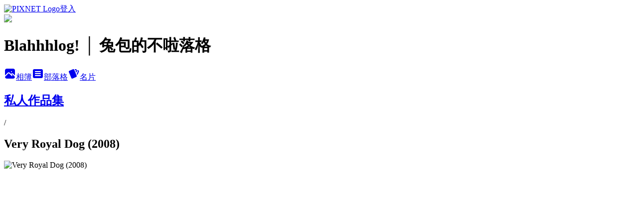

--- FILE ---
content_type: text/html; charset=utf-8
request_url: https://mioavian.pixnet.net/albums/214242758/photos/2102145386
body_size: 12632
content:
<!DOCTYPE html><html lang="zh-TW"><head><meta charSet="utf-8"/><meta name="viewport" content="width=device-width, initial-scale=1"/><link rel="preload" href="https://static.1px.tw/blog-next/public/logo_pixnet_ch.svg" as="image"/><link rel="preload" as="image" href="https://picsum.photos/seed/mioavian/1200/400"/><link rel="preload" href="https://pimg.1px.tw/mioavian/48ef16a23d8d2.jpg" as="image"/><link rel="stylesheet" href="https://static.1px.tw/blog-next/public/main.css" data-precedence="base"/><link rel="preload" as="script" fetchPriority="low" href="https://static.1px.tw/blog-next/_next/static/chunks/94688e2baa9fea03.js"/><script src="https://static.1px.tw/blog-next/_next/static/chunks/41eaa5427c45ebcc.js" async=""></script><script src="https://static.1px.tw/blog-next/_next/static/chunks/e2c6231760bc85bd.js" async=""></script><script src="https://static.1px.tw/blog-next/_next/static/chunks/94bde6376cf279be.js" async=""></script><script src="https://static.1px.tw/blog-next/_next/static/chunks/426b9d9d938a9eb4.js" async=""></script><script src="https://static.1px.tw/blog-next/_next/static/chunks/turbopack-5021d21b4b170dda.js" async=""></script><script src="https://static.1px.tw/blog-next/_next/static/chunks/ff1a16fafef87110.js" async=""></script><script src="https://static.1px.tw/blog-next/_next/static/chunks/e308b2b9ce476a3e.js" async=""></script><script src="https://static.1px.tw/blog-next/_next/static/chunks/169ce1e25068f8ff.js" async=""></script><script src="https://static.1px.tw/blog-next/_next/static/chunks/d3c6eed28c1dd8e2.js" async=""></script><script src="https://static.1px.tw/blog-next/_next/static/chunks/d4d39cfc2a072218.js" async=""></script><script src="https://static.1px.tw/blog-next/_next/static/chunks/6a5d72c05b9cd4ba.js" async=""></script><script src="https://static.1px.tw/blog-next/_next/static/chunks/8af6103cf1375f47.js" async=""></script><script src="https://static.1px.tw/blog-next/_next/static/chunks/e90cbf588986111c.js" async=""></script><script src="https://static.1px.tw/blog-next/_next/static/chunks/0fb9419eaf336159.js" async=""></script><script src="https://static.1px.tw/blog-next/_next/static/chunks/ed01c75076819ebd.js" async=""></script><script src="https://static.1px.tw/blog-next/_next/static/chunks/a4df8fc19a9a82e6.js" async=""></script><link rel="preload" href="https://pagead2.googlesyndication.com/pagead/js/adsbygoogle.js?client=ca-pub-4469545233681978" as="script" crossorigin=""/><title>Very Royal Dog (2008) - 痞客邦</title><meta name="description" content="Very Royal Dog (2008)"/><meta name="google-adsense-platform-account" content="pub-2647689032095179"/><meta name="google-adsense-account" content="pub-4469545233681978"/><meta name="fb:app_id" content="101730233200171"/><link rel="canonical" href="https://mioavian.pixnet.net/blog/albums/214242758/photos/2102145386"/><meta property="og:title" content="Very Royal Dog (2008) - 痞客邦"/><meta property="og:description" content="Very Royal Dog (2008)"/><meta property="og:url" content="https://mioavian.pixnet.net/blog/albums/214242758/photos/2102145386"/><meta property="og:image" content="https://pimg.1px.tw/mioavian/48ef16a23d8d2.jpg"/><meta property="og:image:width" content="1200"/><meta property="og:image:height" content="630"/><meta property="og:image:alt" content="Very Royal Dog (2008)"/><meta property="og:type" content="article"/><meta name="twitter:card" content="summary_large_image"/><meta name="twitter:title" content="Very Royal Dog (2008) - 痞客邦"/><meta name="twitter:description" content="Very Royal Dog (2008)"/><meta name="twitter:image" content="https://pimg.1px.tw/mioavian/48ef16a23d8d2.jpg"/><link rel="icon" href="/favicon.ico?favicon.a62c60e0.ico" sizes="32x32" type="image/x-icon"/><script src="https://static.1px.tw/blog-next/_next/static/chunks/a6dad97d9634a72d.js" noModule=""></script></head><body><!--$--><!--/$--><!--$?--><template id="B:0"></template><!--/$--><script>requestAnimationFrame(function(){$RT=performance.now()});</script><script src="https://static.1px.tw/blog-next/_next/static/chunks/94688e2baa9fea03.js" id="_R_" async=""></script><div hidden id="S:0"><script id="pixnet-vars">
          window.PIXNET = {
            post_id: 0,
            name: "mioavian",
            user_id: 0,
            blog_id: "880858",
            display_ads: true
          }; 
        </script><div class="relative min-h-screen"><nav class="fixed z-20 w-full bg-orange-500 text-white shadow-sm"><div id="pixnet-navbar-ad-blog_top"></div><div class="container mx-auto flex h-14 max-w-5xl items-center justify-between px-5"><a href="https://www.pixnet.net"><img src="https://static.1px.tw/blog-next/public/logo_pixnet_ch.svg" alt="PIXNET Logo"/></a><a href="/auth/authorize" class="!text-white">登入</a></div></nav><div class="container mx-auto max-w-5xl pt-[45px]"><div class="sm:px-4"><div class="bg-muted relative flex flex-col items-center justify-center gap-4 overflow-clip py-10 sm:mt-8 sm:rounded-sm"><img src="https://picsum.photos/seed/mioavian/1200/400" class="absolute inset-0 h-full w-full object-cover"/><div class="absolute inset-0 bg-black/40 backdrop-blur-sm"></div><div class="relative z-10 flex flex-col items-center justify-center gap-4 px-4"><span data-slot="avatar" class="relative flex shrink-0 overflow-hidden rounded-full size-24 shadow"><span data-slot="avatar-fallback" class="bg-muted flex size-full items-center justify-center rounded-full"></span></span><div class="text-center"><h1 class="mb-1 text-2xl font-bold text-white text-shadow-2xs">Blahhhlog! │ 兔包的不啦落格</h1></div><div class="flex items-center justify-center gap-3"><a href="/albums" data-slot="button" class="inline-flex items-center justify-center gap-2 whitespace-nowrap text-sm font-medium transition-all disabled:pointer-events-none disabled:opacity-50 [&amp;_svg]:pointer-events-none [&amp;_svg:not([class*=&#x27;size-&#x27;])]:size-4 shrink-0 [&amp;_svg]:shrink-0 outline-none focus-visible:border-ring focus-visible:ring-ring/50 focus-visible:ring-[3px] aria-invalid:ring-destructive/20 dark:aria-invalid:ring-destructive/40 aria-invalid:border-destructive bg-primary text-primary-foreground hover:bg-primary/90 h-9 px-4 py-2 has-[&gt;svg]:px-3 cursor-pointer rounded-full"><svg xmlns="http://www.w3.org/2000/svg" width="24" height="24" viewBox="0 0 24 24" fill="currentColor" stroke="none" class="tabler-icon tabler-icon-photo-filled "><path d="M8.813 11.612c.457 -.38 .918 -.38 1.386 .011l.108 .098l4.986 4.986l.094 .083a1 1 0 0 0 1.403 -1.403l-.083 -.094l-1.292 -1.293l.292 -.293l.106 -.095c.457 -.38 .918 -.38 1.386 .011l.108 .098l4.674 4.675a4 4 0 0 1 -3.775 3.599l-.206 .005h-12a4 4 0 0 1 -3.98 -3.603l6.687 -6.69l.106 -.095zm9.187 -9.612a4 4 0 0 1 3.995 3.8l.005 .2v9.585l-3.293 -3.292l-.15 -.137c-1.256 -1.095 -2.85 -1.097 -4.096 -.017l-.154 .14l-.307 .306l-2.293 -2.292l-.15 -.137c-1.256 -1.095 -2.85 -1.097 -4.096 -.017l-.154 .14l-5.307 5.306v-9.585a4 4 0 0 1 3.8 -3.995l.2 -.005h12zm-2.99 5l-.127 .007a1 1 0 0 0 0 1.986l.117 .007l.127 -.007a1 1 0 0 0 0 -1.986l-.117 -.007z"></path></svg>相簿</a><a href="/blog" data-slot="button" class="inline-flex items-center justify-center gap-2 whitespace-nowrap text-sm font-medium transition-all disabled:pointer-events-none disabled:opacity-50 [&amp;_svg]:pointer-events-none [&amp;_svg:not([class*=&#x27;size-&#x27;])]:size-4 shrink-0 [&amp;_svg]:shrink-0 outline-none focus-visible:border-ring focus-visible:ring-ring/50 focus-visible:ring-[3px] aria-invalid:ring-destructive/20 dark:aria-invalid:ring-destructive/40 aria-invalid:border-destructive border bg-background shadow-xs hover:bg-accent hover:text-accent-foreground dark:bg-input/30 dark:border-input dark:hover:bg-input/50 h-9 px-4 py-2 has-[&gt;svg]:px-3 cursor-pointer rounded-full"><svg xmlns="http://www.w3.org/2000/svg" width="24" height="24" viewBox="0 0 24 24" fill="currentColor" stroke="none" class="tabler-icon tabler-icon-article-filled "><path d="M19 3a3 3 0 0 1 2.995 2.824l.005 .176v12a3 3 0 0 1 -2.824 2.995l-.176 .005h-14a3 3 0 0 1 -2.995 -2.824l-.005 -.176v-12a3 3 0 0 1 2.824 -2.995l.176 -.005h14zm-2 12h-10l-.117 .007a1 1 0 0 0 0 1.986l.117 .007h10l.117 -.007a1 1 0 0 0 0 -1.986l-.117 -.007zm0 -4h-10l-.117 .007a1 1 0 0 0 0 1.986l.117 .007h10l.117 -.007a1 1 0 0 0 0 -1.986l-.117 -.007zm0 -4h-10l-.117 .007a1 1 0 0 0 0 1.986l.117 .007h10l.117 -.007a1 1 0 0 0 0 -1.986l-.117 -.007z"></path></svg>部落格</a><a href="https://www.pixnet.net/pcard/mioavian" data-slot="button" class="inline-flex items-center justify-center gap-2 whitespace-nowrap text-sm font-medium transition-all disabled:pointer-events-none disabled:opacity-50 [&amp;_svg]:pointer-events-none [&amp;_svg:not([class*=&#x27;size-&#x27;])]:size-4 shrink-0 [&amp;_svg]:shrink-0 outline-none focus-visible:border-ring focus-visible:ring-ring/50 focus-visible:ring-[3px] aria-invalid:ring-destructive/20 dark:aria-invalid:ring-destructive/40 aria-invalid:border-destructive border bg-background shadow-xs hover:bg-accent hover:text-accent-foreground dark:bg-input/30 dark:border-input dark:hover:bg-input/50 h-9 px-4 py-2 has-[&gt;svg]:px-3 cursor-pointer rounded-full"><svg xmlns="http://www.w3.org/2000/svg" width="24" height="24" viewBox="0 0 24 24" fill="currentColor" stroke="none" class="tabler-icon tabler-icon-cards-filled "><path d="M10.348 3.169l-7.15 3.113a2 2 0 0 0 -1.03 2.608l4.92 11.895a1.96 1.96 0 0 0 2.59 1.063l7.142 -3.11a2.002 2.002 0 0 0 1.036 -2.611l-4.92 -11.894a1.96 1.96 0 0 0 -2.588 -1.064z"></path><path d="M16 3a2 2 0 0 1 1.995 1.85l.005 .15v3.5a1 1 0 0 1 -1.993 .117l-.007 -.117v-3.5h-1a1 1 0 0 1 -.117 -1.993l.117 -.007h1z"></path><path d="M19.08 5.61a1 1 0 0 1 1.31 -.53c.257 .108 .505 .21 .769 .314a2 2 0 0 1 1.114 2.479l-.056 .146l-2.298 5.374a1 1 0 0 1 -1.878 -.676l.04 -.11l2.296 -5.371l-.366 -.148l-.402 -.167a1 1 0 0 1 -.53 -1.312z"></path></svg>名片</a></div></div></div></div><div class="p-4"><div class="mb-4 flex items-center gap-2"><a href="/albums/214242758" class="text-gray-400 hover:text-gray-500"><h2 class="text-lg font-bold">私人作品集</h2></a><span>/</span><h2 class="text-lg font-bold text-gray-500">Very Royal Dog (2008)</h2></div><div class="overflow-clip rounded-lg border"><img src="https://pimg.1px.tw/mioavian/48ef16a23d8d2.jpg" alt="Very Royal Dog (2008)" class="h-auto w-full rounded-lg object-contain"/></div></div></div></div><section aria-label="Notifications alt+T" tabindex="-1" aria-live="polite" aria-relevant="additions text" aria-atomic="false"></section></div><script>$RB=[];$RV=function(a){$RT=performance.now();for(var b=0;b<a.length;b+=2){var c=a[b],e=a[b+1];null!==e.parentNode&&e.parentNode.removeChild(e);var f=c.parentNode;if(f){var g=c.previousSibling,h=0;do{if(c&&8===c.nodeType){var d=c.data;if("/$"===d||"/&"===d)if(0===h)break;else h--;else"$"!==d&&"$?"!==d&&"$~"!==d&&"$!"!==d&&"&"!==d||h++}d=c.nextSibling;f.removeChild(c);c=d}while(c);for(;e.firstChild;)f.insertBefore(e.firstChild,c);g.data="$";g._reactRetry&&requestAnimationFrame(g._reactRetry)}}a.length=0};
$RC=function(a,b){if(b=document.getElementById(b))(a=document.getElementById(a))?(a.previousSibling.data="$~",$RB.push(a,b),2===$RB.length&&("number"!==typeof $RT?requestAnimationFrame($RV.bind(null,$RB)):(a=performance.now(),setTimeout($RV.bind(null,$RB),2300>a&&2E3<a?2300-a:$RT+300-a)))):b.parentNode.removeChild(b)};$RC("B:0","S:0")</script><script>(self.__next_f=self.__next_f||[]).push([0])</script><script>self.__next_f.push([1,"1:\"$Sreact.fragment\"\n3:I[39756,[\"https://static.1px.tw/blog-next/_next/static/chunks/ff1a16fafef87110.js\",\"https://static.1px.tw/blog-next/_next/static/chunks/e308b2b9ce476a3e.js\"],\"default\"]\n4:I[53536,[\"https://static.1px.tw/blog-next/_next/static/chunks/ff1a16fafef87110.js\",\"https://static.1px.tw/blog-next/_next/static/chunks/e308b2b9ce476a3e.js\"],\"default\"]\n6:I[97367,[\"https://static.1px.tw/blog-next/_next/static/chunks/ff1a16fafef87110.js\",\"https://static.1px.tw/blog-next/_next/static/chunks/e308b2b9ce476a3e.js\"],\"OutletBoundary\"]\n8:I[97367,[\"https://static.1px.tw/blog-next/_next/static/chunks/ff1a16fafef87110.js\",\"https://static.1px.tw/blog-next/_next/static/chunks/e308b2b9ce476a3e.js\"],\"ViewportBoundary\"]\na:I[97367,[\"https://static.1px.tw/blog-next/_next/static/chunks/ff1a16fafef87110.js\",\"https://static.1px.tw/blog-next/_next/static/chunks/e308b2b9ce476a3e.js\"],\"MetadataBoundary\"]\nc:I[63491,[\"https://static.1px.tw/blog-next/_next/static/chunks/169ce1e25068f8ff.js\",\"https://static.1px.tw/blog-next/_next/static/chunks/d3c6eed28c1dd8e2.js\"],\"default\"]\n"])</script><script>self.__next_f.push([1,"0:{\"P\":null,\"b\":\"I9I0TPD-VcXo41Lu7FBt1\",\"c\":[\"\",\"albums\",\"214242758\",\"photos\",\"2102145386\"],\"q\":\"\",\"i\":false,\"f\":[[[\"\",{\"children\":[\"albums\",{\"children\":[[\"id\",\"214242758\",\"d\"],{\"children\":[\"photos\",{\"children\":[[\"photoId\",\"2102145386\",\"d\"],{\"children\":[\"__PAGE__\",{}]}]}]}]}]},\"$undefined\",\"$undefined\",true],[[\"$\",\"$1\",\"c\",{\"children\":[[[\"$\",\"script\",\"script-0\",{\"src\":\"https://static.1px.tw/blog-next/_next/static/chunks/d4d39cfc2a072218.js\",\"async\":true,\"nonce\":\"$undefined\"}],[\"$\",\"script\",\"script-1\",{\"src\":\"https://static.1px.tw/blog-next/_next/static/chunks/6a5d72c05b9cd4ba.js\",\"async\":true,\"nonce\":\"$undefined\"}],[\"$\",\"script\",\"script-2\",{\"src\":\"https://static.1px.tw/blog-next/_next/static/chunks/8af6103cf1375f47.js\",\"async\":true,\"nonce\":\"$undefined\"}]],\"$L2\"]}],{\"children\":[[\"$\",\"$1\",\"c\",{\"children\":[null,[\"$\",\"$L3\",null,{\"parallelRouterKey\":\"children\",\"error\":\"$undefined\",\"errorStyles\":\"$undefined\",\"errorScripts\":\"$undefined\",\"template\":[\"$\",\"$L4\",null,{}],\"templateStyles\":\"$undefined\",\"templateScripts\":\"$undefined\",\"notFound\":\"$undefined\",\"forbidden\":\"$undefined\",\"unauthorized\":\"$undefined\"}]]}],{\"children\":[[\"$\",\"$1\",\"c\",{\"children\":[null,[\"$\",\"$L3\",null,{\"parallelRouterKey\":\"children\",\"error\":\"$undefined\",\"errorStyles\":\"$undefined\",\"errorScripts\":\"$undefined\",\"template\":[\"$\",\"$L4\",null,{}],\"templateStyles\":\"$undefined\",\"templateScripts\":\"$undefined\",\"notFound\":\"$undefined\",\"forbidden\":\"$undefined\",\"unauthorized\":\"$undefined\"}]]}],{\"children\":[[\"$\",\"$1\",\"c\",{\"children\":[null,[\"$\",\"$L3\",null,{\"parallelRouterKey\":\"children\",\"error\":\"$undefined\",\"errorStyles\":\"$undefined\",\"errorScripts\":\"$undefined\",\"template\":[\"$\",\"$L4\",null,{}],\"templateStyles\":\"$undefined\",\"templateScripts\":\"$undefined\",\"notFound\":\"$undefined\",\"forbidden\":\"$undefined\",\"unauthorized\":\"$undefined\"}]]}],{\"children\":[[\"$\",\"$1\",\"c\",{\"children\":[null,[\"$\",\"$L3\",null,{\"parallelRouterKey\":\"children\",\"error\":\"$undefined\",\"errorStyles\":\"$undefined\",\"errorScripts\":\"$undefined\",\"template\":[\"$\",\"$L4\",null,{}],\"templateStyles\":\"$undefined\",\"templateScripts\":\"$undefined\",\"notFound\":\"$undefined\",\"forbidden\":\"$undefined\",\"unauthorized\":\"$undefined\"}]]}],{\"children\":[[\"$\",\"$1\",\"c\",{\"children\":[\"$L5\",[[\"$\",\"script\",\"script-0\",{\"src\":\"https://static.1px.tw/blog-next/_next/static/chunks/0fb9419eaf336159.js\",\"async\":true,\"nonce\":\"$undefined\"}],[\"$\",\"script\",\"script-1\",{\"src\":\"https://static.1px.tw/blog-next/_next/static/chunks/ed01c75076819ebd.js\",\"async\":true,\"nonce\":\"$undefined\"}],[\"$\",\"script\",\"script-2\",{\"src\":\"https://static.1px.tw/blog-next/_next/static/chunks/a4df8fc19a9a82e6.js\",\"async\":true,\"nonce\":\"$undefined\"}]],[\"$\",\"$L6\",null,{\"children\":\"$@7\"}]]}],{},null,false,false]},null,false,false]},null,false,false]},null,false,false]},null,false,false]},null,false,false],[\"$\",\"$1\",\"h\",{\"children\":[null,[\"$\",\"$L8\",null,{\"children\":\"$@9\"}],[\"$\",\"$La\",null,{\"children\":\"$@b\"}],null]}],false]],\"m\":\"$undefined\",\"G\":[\"$c\",[]],\"S\":false}\n"])</script><script>self.__next_f.push([1,"9:[[\"$\",\"meta\",\"0\",{\"charSet\":\"utf-8\"}],[\"$\",\"meta\",\"1\",{\"name\":\"viewport\",\"content\":\"width=device-width, initial-scale=1\"}]]\n"])</script><script>self.__next_f.push([1,"d:I[79520,[\"https://static.1px.tw/blog-next/_next/static/chunks/d4d39cfc2a072218.js\",\"https://static.1px.tw/blog-next/_next/static/chunks/6a5d72c05b9cd4ba.js\",\"https://static.1px.tw/blog-next/_next/static/chunks/8af6103cf1375f47.js\"],\"\"]\n10:I[2352,[\"https://static.1px.tw/blog-next/_next/static/chunks/d4d39cfc2a072218.js\",\"https://static.1px.tw/blog-next/_next/static/chunks/6a5d72c05b9cd4ba.js\",\"https://static.1px.tw/blog-next/_next/static/chunks/8af6103cf1375f47.js\"],\"AdultWarningModal\"]\n11:I[69182,[\"https://static.1px.tw/blog-next/_next/static/chunks/d4d39cfc2a072218.js\",\"https://static.1px.tw/blog-next/_next/static/chunks/6a5d72c05b9cd4ba.js\",\"https://static.1px.tw/blog-next/_next/static/chunks/8af6103cf1375f47.js\"],\"HydrationComplete\"]\n12:I[12985,[\"https://static.1px.tw/blog-next/_next/static/chunks/d4d39cfc2a072218.js\",\"https://static.1px.tw/blog-next/_next/static/chunks/6a5d72c05b9cd4ba.js\",\"https://static.1px.tw/blog-next/_next/static/chunks/8af6103cf1375f47.js\"],\"NuqsAdapter\"]\n13:I[82782,[\"https://static.1px.tw/blog-next/_next/static/chunks/d4d39cfc2a072218.js\",\"https://static.1px.tw/blog-next/_next/static/chunks/6a5d72c05b9cd4ba.js\",\"https://static.1px.tw/blog-next/_next/static/chunks/8af6103cf1375f47.js\"],\"RefineContext\"]\n14:I[29306,[\"https://static.1px.tw/blog-next/_next/static/chunks/d4d39cfc2a072218.js\",\"https://static.1px.tw/blog-next/_next/static/chunks/6a5d72c05b9cd4ba.js\",\"https://static.1px.tw/blog-next/_next/static/chunks/8af6103cf1375f47.js\",\"https://static.1px.tw/blog-next/_next/static/chunks/e90cbf588986111c.js\",\"https://static.1px.tw/blog-next/_next/static/chunks/d3c6eed28c1dd8e2.js\"],\"default\"]\n2:[\"$\",\"html\",null,{\"lang\":\"zh-TW\",\"children\":[[\"$\",\"$Ld\",null,{\"id\":\"google-tag-manager\",\"strategy\":\"afterInteractive\",\"children\":\"\\n(function(w,d,s,l,i){w[l]=w[l]||[];w[l].push({'gtm.start':\\nnew Date().getTime(),event:'gtm.js'});var f=d.getElementsByTagName(s)[0],\\nj=d.createElement(s),dl=l!='dataLayer'?'\u0026l='+l:'';j.async=true;j.src=\\n'https://www.googletagmanager.com/gtm.js?id='+i+dl;f.parentNode.insertBefore(j,f);\\n})(window,document,'script','dataLayer','GTM-TRLQMPKX');\\n  \"}],\"$Le\",\"$Lf\",[\"$\",\"body\",null,{\"children\":[[\"$\",\"$L10\",null,{\"display\":false}],[\"$\",\"$L11\",null,{}],[\"$\",\"$L12\",null,{\"children\":[\"$\",\"$L13\",null,{\"children\":[\"$\",\"$L3\",null,{\"parallelRouterKey\":\"children\",\"error\":\"$undefined\",\"errorStyles\":\"$undefined\",\"errorScripts\":\"$undefined\",\"template\":[\"$\",\"$L4\",null,{}],\"templateStyles\":\"$undefined\",\"templateScripts\":\"$undefined\",\"notFound\":[[\"$\",\"$L14\",null,{}],[]],\"forbidden\":\"$undefined\",\"unauthorized\":\"$undefined\"}]}]}]]}]]}]\n"])</script><script>self.__next_f.push([1,"e:null\nf:[\"$\",\"$Ld\",null,{\"async\":true,\"src\":\"https://pagead2.googlesyndication.com/pagead/js/adsbygoogle.js?client=ca-pub-4469545233681978\",\"crossOrigin\":\"anonymous\",\"strategy\":\"afterInteractive\"}]\n"])</script><script>self.__next_f.push([1,"16:I[86294,[\"https://static.1px.tw/blog-next/_next/static/chunks/d4d39cfc2a072218.js\",\"https://static.1px.tw/blog-next/_next/static/chunks/6a5d72c05b9cd4ba.js\",\"https://static.1px.tw/blog-next/_next/static/chunks/8af6103cf1375f47.js\",\"https://static.1px.tw/blog-next/_next/static/chunks/0fb9419eaf336159.js\",\"https://static.1px.tw/blog-next/_next/static/chunks/ed01c75076819ebd.js\",\"https://static.1px.tw/blog-next/_next/static/chunks/a4df8fc19a9a82e6.js\"],\"HeaderSection\"]\n19:I[27201,[\"https://static.1px.tw/blog-next/_next/static/chunks/ff1a16fafef87110.js\",\"https://static.1px.tw/blog-next/_next/static/chunks/e308b2b9ce476a3e.js\"],\"IconMark\"]\n:HL[\"https://static.1px.tw/blog-next/public/main.css\",\"style\"]\n17:T54e,\u003ca href=\"http://mioavian.pixnet.net/blog\" target=\"”_blank”\"\u003e\r\n\u003cimg src=\"//pic.pimg.tw/mioavian/14063848c8324e2805723ca2d60967d4.gif?v=1288596045\" alt=\"兔包在痞客\" border=\"0\"/\u003e\u003c/a\u003e\r\n\r\n\u003ca href=\"http://mioavian.pixnet.net/blog/post/28965093\" target=\"”_blank”\"\u003e\r\n\u003cimg src=\"//pic.pimg.tw/mioavian/b6bc2b19da16b1ca92716d60f2c82f81.gif?v=1288596045\" alt=\"人物介紹\" border=\"0\"/\u003e\u003c/a\u003e\r\n\r\n\u003ca href=\"http://mioavian.pixnet.net/blog/post/30195548\" target=\"”_blank”\"\u003e\r\n\u003cimg src=\"//pic.pimg.tw/mioavian/ffdf6aab8ec2ab622148cdcfb1d42e03.gif?v=1288596045\" alt=\"FAQ\" border=\"0\"/\u003e\u003c/a\u003e\r\n\u003cp\u003e\u0026nbsp;\u003c/p\u003e\r\n\u003ca href=\"http://www.facebook.com/pages/tu-bao/205460750188?ref=sgm\" target=\"”_blank”\"\u003e\r\n\u003cimg src=\"//pic.pimg.tw/mioavian/a80a560c6b19695dda8302a4302f8232.gif?v=1288596045\" alt=\"加入兔包粉絲團\" border=\"0\"/\u003e\u003c/a\u003e\r\n\u003ca href=\"http://www.plurk.com/mioavian\" target=\"”_blank”\"\u003e\r\n\u003cimg src=\"//pic.pimg.tw/mioavian/cc9fcac087ce4054c9253cc34134d4a8.gif?v=1288596045\" alt=\"加入兔包噗浪\" border=\"0\"/\u003e\u003c/a\u003e\r\n\u003ca href=\"http://t.sina.com.cn/1658438843\" target=\"”_blank”\"\u003e\r\n\u003cimg src=\"//pic.pimg.tw/mioavian/78844eb4bc7520e179e44ac5837e1fdf.gif?v=1288596045\" alt=\"加入兔包微博\" border=\"0\"/\u003e\u003c/a\u003e\r\n\r\n\u003ca href=\"http://gary6711.pixnet.net/blog\" target=\"_blank\"\u003e\u003cimg src=\"//pic.pimg.tw/mioavian/021347b827843b510670e7b254fc8c08.gif?v=1288596045\"\u003e\u003c/a\u003e\r\n"])</script><script>self.__next_f.push([1,"5:[[\"$\",\"script\",null,{\"id\":\"pixnet-vars\",\"children\":\"\\n          window.PIXNET = {\\n            post_id: 0,\\n            name: \\\"mioavian\\\",\\n            user_id: 0,\\n            blog_id: \\\"880858\\\",\\n            display_ads: true\\n          }; \\n        \"}],[\"$\",\"link\",null,{\"rel\":\"stylesheet\",\"href\":\"https://static.1px.tw/blog-next/public/main.css\",\"precedence\":\"base\"}],[\"$\",\"div\",null,{\"className\":\"relative min-h-screen\",\"children\":[\"$L15\",[\"$\",\"div\",null,{\"className\":\"container mx-auto max-w-5xl pt-[45px]\",\"children\":[[\"$\",\"$L16\",null,{\"blog\":{\"blog_id\":\"880858\",\"urls\":{\"blog_url\":\"https://mioavian.pixnet.net/blog\",\"album_url\":\"https://mioavian.pixnet.net/albums\",\"card_url\":\"https://www.pixnet.net/pcard/mioavian\",\"sitemap_url\":\"https://mioavian.pixnet.net/sitemap.xml\"},\"name\":\"mioavian\",\"display_name\":\"Blahhhlog! │ 兔包的不啦落格\",\"description\":\"出包為生活之本。\\r\\n\\r\\n我是兔包，歡迎大家進入我的圖畫生活。\",\"visibility\":\"public\",\"freeze\":\"active\",\"default_comment_permission\":\"deny\",\"service_album\":\"enable\",\"rss_mode\":\"fulltext\",\"taxonomy\":{\"id\":7,\"name\":\"圖文創作\"},\"logo\":{\"id\":null,\"url\":\"https://s3.1px.tw/blog/common/avatar/blog_cover_light.jpg\"},\"logo_url\":\"https://s3.1px.tw/blog/common/avatar/blog_cover_light.jpg\",\"owner\":{\"sub\":\"838256791811923534\",\"display_name\":\"兔包\",\"avatar\":\"https://pic.pimg.tw/mioavian/logo/mioavian.png\",\"login_country\":null,\"login_city\":null,\"login_at\":0,\"created_at\":1223617407,\"updated_at\":1765078881},\"socials\":{\"social_email\":null,\"social_line\":null,\"social_facebook\":null,\"social_instagram\":null,\"social_youtube\":null,\"created_at\":null,\"updated_at\":null},\"stats\":{\"views_initialized\":22675290,\"views_total\":22675971,\"views_today\":3,\"post_count\":0,\"updated_at\":1769915405},\"marketing\":{\"keywords\":null,\"gsc_site_verification\":null,\"sitemap_verified_at\":1769899195,\"ga_account\":null,\"created_at\":1765750506,\"updated_at\":1769899195},\"watermark\":null,\"custom_domain\":null,\"hero_image\":{\"id\":1769915550,\"url\":\"https://picsum.photos/seed/mioavian/1200/400\"},\"widgets\":{\"sidebar1\":[{\"id\":7447639,\"identifier\":\"pixLatestArticle\",\"title\":\"{ NEW\",\"sort\":2,\"data\":[{\"id\":\"840443470724027896\",\"title\":\" 帶菜肉包去更換角膜塑型片,專業的大學眼科服務好到讓人驚艷\",\"featured\":{\"id\":null,\"url\":\"https://pimg.1px.tw/blog/mioavian/post/840443470724027896/840915023366543814.jpg\"},\"tags\":[],\"published_at\":1765600226,\"post_url\":\"https://mioavian.pixnet.net/blog/posts/840443470724027896\",\"stats\":{\"post_id\":\"840443470724027896\",\"views\":5,\"views_today\":0,\"likes\":0,\"link_clicks\":0,\"comments\":0,\"replies\":0,\"created_at\":0,\"updated_at\":1769667476}},{\"id\":\"3050976316\",\"title\":\"自己的視力自己救!!大學眼科的SMILE Pro 2.0微創全飛秒近視雷射手術，讓我又回到1.0裸視!!\",\"featured\":{\"id\":null,\"url\":\"https://pimg.1px.tw/mioavian/1732773330-2405403893-g.jpg\"},\"tags\":[],\"published_at\":1734426000,\"post_url\":\"https://mioavian.pixnet.net/blog/posts/3050976316\",\"stats\":{\"post_id\":\"3050976316\",\"views\":1699,\"views_today\":1,\"likes\":0,\"link_clicks\":0,\"comments\":0,\"replies\":0,\"created_at\":0,\"updated_at\":1769874905}},{\"id\":\"3050158728\",\"title\":\"孩子的視力我們救!! 帶菜肉包去配角膜塑型片，專業的大學眼科精準驗配服務到位!\",\"featured\":{\"id\":null,\"url\":\"https://pimg.1px.tw/mioavian/1666566986-2175921109-g.jpg\"},\"tags\":[],\"published_at\":1667811600,\"post_url\":\"https://mioavian.pixnet.net/blog/posts/3050158728\",\"stats\":{\"post_id\":\"3050158728\",\"views\":1337,\"views_today\":3,\"likes\":0,\"link_clicks\":0,\"comments\":2,\"replies\":0,\"created_at\":0,\"updated_at\":1769653698}},{\"id\":\"3050105300\",\"title\":\"【商】菜肉包連螞蟻都怕？！ 看來只有居家除蟲No.1品牌，而且可以連鎖消滅三種螞蟻【威滅 Combat 滅蟻隊】來消滅可怕的螞蟻大隊們XD\",\"featured\":{\"id\":null,\"url\":\"https://pimg.1px.tw/mioavian/1657757152-1122134769-g.jpg\"},\"tags\":[],\"published_at\":1657793536,\"post_url\":\"https://mioavian.pixnet.net/blog/posts/3050105300\",\"stats\":{\"post_id\":\"3050105300\",\"views\":4032,\"views_today\":1,\"likes\":1,\"link_clicks\":0,\"comments\":4,\"replies\":0,\"created_at\":0,\"updated_at\":1769788621}},{\"id\":\"3049993184\",\"title\":\"《商》換桌囉! 菜肉包Bestmade 人學院挑桌記\",\"featured\":{\"id\":null,\"url\":\"https://pimg.1px.tw/mioavian/1650455335-2340843732-g.jpg\"},\"tags\":[],\"published_at\":1652076860,\"post_url\":\"https://mioavian.pixnet.net/blog/posts/3049993184\",\"stats\":{\"post_id\":\"3049993184\",\"views\":2141,\"views_today\":1,\"likes\":0,\"link_clicks\":0,\"comments\":2,\"replies\":0,\"created_at\":0,\"updated_at\":1769653688}},{\"id\":\"3049946588\",\"title\":\"《商》日本Vitantonio多功能電烤盤+厚燒三明治機! 方便好清理讓人愛不釋手\",\"featured\":{\"id\":null,\"url\":\"https://pimg.1px.tw/mioavian/1645615156-4250619916-g.jpg\"},\"tags\":[],\"published_at\":1645783362,\"post_url\":\"https://mioavian.pixnet.net/blog/posts/3049946588\",\"stats\":{\"post_id\":\"3049946588\",\"views\":1540,\"views_today\":1,\"likes\":0,\"link_clicks\":0,\"comments\":1,\"replies\":0,\"created_at\":0,\"updated_at\":1769653684}},{\"id\":\"3049750379\",\"title\":\"【商】開學囉! 書包選擇要點 X niizo輕量護脊書包\",\"featured\":{\"id\":null,\"url\":\"https://pimg.1px.tw/mioavian/1628980981-1419600392-g.jpg\"},\"tags\":[],\"published_at\":1629279923,\"post_url\":\"https://mioavian.pixnet.net/blog/posts/3049750379\",\"stats\":{\"post_id\":\"3049750379\",\"views\":3590,\"views_today\":1,\"likes\":12,\"link_clicks\":0,\"comments\":5,\"replies\":0,\"created_at\":0,\"updated_at\":1769097389}},{\"id\":\"3049719882\",\"title\":\"【商】華碩ASUS Zen AiO 24 居家防疫X親子學習最佳伙伴!\",\"featured\":{\"id\":null,\"url\":\"https://pimg.1px.tw/mioavian/1627086187-1491372885-g.jpg\"},\"tags\":[],\"published_at\":1628157600,\"post_url\":\"https://mioavian.pixnet.net/blog/posts/3049719882\",\"stats\":{\"post_id\":\"3049719882\",\"views\":1286,\"views_today\":0,\"likes\":0,\"link_clicks\":0,\"comments\":1,\"replies\":0,\"created_at\":0,\"updated_at\":1769653670}},{\"id\":\"3049650744\",\"title\":\"【商】3M全淨型空氣清淨機FA-V300~ 高效濾淨我們家!\",\"featured\":{\"id\":null,\"url\":\"https://pimg.1px.tw/mioavian/1620553569-3777747808-g.jpg\"},\"tags\":[],\"published_at\":1621498140,\"post_url\":\"https://mioavian.pixnet.net/blog/posts/3049650744\",\"stats\":{\"post_id\":\"3049650744\",\"views\":11948,\"views_today\":1,\"likes\":378,\"link_clicks\":0,\"comments\":2,\"replies\":0,\"created_at\":0,\"updated_at\":1769097393}},{\"id\":\"3049607075\",\"title\":\"【商】過濾水不要只過濾一半：EVERPOLL傳家寶全戶濾淨FH151\",\"featured\":{\"id\":null,\"url\":\"https://pimg.1px.tw/mioavian/1616985341-888262409-g.jpg\"},\"tags\":[],\"published_at\":1618476756,\"post_url\":\"https://mioavian.pixnet.net/blog/posts/3049607075\",\"stats\":{\"post_id\":\"3049607075\",\"views\":1702,\"views_today\":1,\"likes\":506,\"link_clicks\":0,\"comments\":0,\"replies\":0,\"created_at\":0,\"updated_at\":1769653661}}]},{\"id\":7447640,\"identifier\":\"pixCategory\",\"title\":\"{ Categories\",\"sort\":3,\"data\":[{\"type\":\"folder\",\"id\":null,\"name\":\"∴  旅　行 │ Travel\",\"children\":[{\"type\":\"category\",\"id\":\"3001816920\",\"name\":\"♪　國　內\",\"post_count\":9,\"url\":\"\",\"sort\":1},{\"type\":\"category\",\"id\":\"3001467329\",\"name\":\"♪　香　港\",\"post_count\":9,\"url\":\"\",\"sort\":2},{\"type\":\"category\",\"id\":\"3001521366\",\"name\":\"♪　大　陸\",\"post_count\":7,\"url\":\"\",\"sort\":3},{\"type\":\"category\",\"id\":\"3001611091\",\"name\":\"♪　日　本\",\"post_count\":25,\"url\":\"\",\"sort\":4}],\"url\":\"\",\"sort\":0},{\"type\":\"folder\",\"id\":null,\"name\":\"∴  生　活 │ Life\",\"children\":[{\"type\":\"category\",\"id\":\"3001815342\",\"name\":\"♪　往　　事\",\"post_count\":13,\"url\":\"\",\"sort\":1},{\"type\":\"category\",\"id\":\"3001765043\",\"name\":\"♪　變漂亮吧\",\"post_count\":19,\"url\":\"\",\"sort\":2},{\"type\":\"category\",\"id\":\"3001565592\",\"name\":\"♪　活　　動\",\"post_count\":29,\"url\":\"\",\"sort\":3},{\"type\":\"category\",\"id\":\"3001579685\",\"name\":\"♪　電影心得\",\"post_count\":7,\"url\":\"\",\"sort\":4},{\"type\":\"category\",\"id\":\"3001579686\",\"name\":\"♪　出包日記\",\"post_count\":96,\"url\":\"\",\"sort\":5},{\"type\":\"category\",\"id\":\"3001680424\",\"name\":\"♪　公商服務\",\"post_count\":149,\"url\":\"\",\"sort\":6},{\"type\":\"category\",\"id\":\"3001395030\",\"name\":\"♪　兔包公布\",\"post_count\":27,\"url\":\"\",\"sort\":7},{\"type\":\"category\",\"id\":\"3001377647\",\"name\":\"♪　時事話題\",\"post_count\":29,\"url\":\"\",\"sort\":8},{\"type\":\"category\",\"id\":\"3001377645\",\"name\":\"♪　有的沒的\",\"post_count\":138,\"url\":\"\",\"sort\":9},{\"type\":\"category\",\"id\":\"3001838122\",\"name\":\"♪　兔包媽咪\",\"post_count\":94,\"url\":\"\",\"sort\":10}],\"url\":\"\",\"sort\":1},{\"type\":\"folder\",\"id\":null,\"name\":\"∴  分　享 │ Share\",\"children\":[{\"type\":\"category\",\"id\":\"3001822225\",\"name\":\"♪　Facebook\",\"post_count\":2,\"url\":\"\",\"sort\":1},{\"type\":\"category\",\"id\":\"3001456547\",\"name\":\"♪　MSN\",\"post_count\":10,\"url\":\"\",\"sort\":2},{\"type\":\"category\",\"id\":\"3001836674\",\"name\":\"♪　分享 APP\",\"post_count\":2,\"url\":\"\",\"sort\":3},{\"type\":\"category\",\"id\":\"3001456550\",\"name\":\"♪　桌　布\",\"post_count\":17,\"url\":\"\",\"sort\":4},{\"type\":\"category\",\"id\":\"3001456551\",\"name\":\"♪　Plurk\",\"post_count\":12,\"url\":\"\",\"sort\":5},{\"type\":\"category\",\"id\":\"3001615108\",\"name\":\"♪　光明燈\",\"post_count\":3,\"url\":\"\",\"sort\":6},{\"type\":\"category\",\"id\":\"3001377644\",\"name\":\"♪　出版物\",\"post_count\":11,\"url\":\"\",\"sort\":7}],\"url\":\"\",\"sort\":2},{\"type\":\"folder\",\"id\":null,\"name\":\"∴  寵　物 │ Pet\",\"children\":[{\"type\":\"category\",\"id\":\"3001456560\",\"name\":\"♪　喵\",\"post_count\":10,\"url\":\"\",\"sort\":1},{\"type\":\"category\",\"id\":\"3001377648\",\"name\":\"♪　汪\",\"post_count\":13,\"url\":\"\",\"sort\":2}],\"url\":\"\",\"sort\":3}]},{\"id\":7447641,\"identifier\":\"cus788941\",\"title\":\"{ 關於《不啦落格》\",\"sort\":4,\"data\":\"$17\"},{\"id\":7447642,\"identifier\":\"pixHotArticle\",\"title\":\"{ 大家都看了這些文章\",\"sort\":5,\"data\":[{\"id\":\"3022556986\",\"title\":\"地球暖化-- 北極熊該去哪兒?\",\"featured\":{\"id\":null,\"url\":\"https://pimg.1px.tw/mioavian/48f9de548d278.jpg\"},\"tags\":[],\"published_at\":1217253600,\"post_url\":\"https://mioavian.pixnet.net/blog/posts/3022556986\",\"stats\":{\"post_id\":\"3022556986\",\"views\":31977,\"views_today\":2,\"likes\":46,\"link_clicks\":0,\"comments\":18,\"replies\":0,\"created_at\":0,\"updated_at\":1769653024}},{\"id\":\"3024736244\",\"title\":\"吃泡麵意外事件\",\"featured\":{\"id\":null,\"url\":\"https://pimg.1px.tw/mioavian/495833c4b74f6.jpg\"},\"tags\":[],\"published_at\":1230537600,\"post_url\":\"https://mioavian.pixnet.net/blog/posts/3024736244\",\"stats\":{\"post_id\":\"3024736244\",\"views\":15965,\"views_today\":3,\"likes\":0,\"link_clicks\":0,\"comments\":24,\"replies\":0,\"created_at\":0,\"updated_at\":1769653054}},{\"id\":\"3025254403\",\"title\":\"被顏文字打敗!\",\"featured\":{\"id\":null,\"url\":\"https://pimg.1px.tw/mioavian/4933e266c8807.gif\"},\"tags\":[],\"published_at\":1231736400,\"post_url\":\"https://mioavian.pixnet.net/blog/posts/3025254403\",\"stats\":{\"post_id\":\"3025254403\",\"views\":31778,\"views_today\":1,\"likes\":0,\"link_clicks\":0,\"comments\":47,\"replies\":0,\"created_at\":0,\"updated_at\":1769653061}},{\"id\":\"3028901895\",\"title\":\"漆彈初體驗\",\"featured\":{\"id\":null,\"url\":\"https://pimg.1px.tw/mioavian/4a76cff17bfde.jpg\"},\"tags\":[],\"published_at\":1249355498,\"post_url\":\"https://mioavian.pixnet.net/blog/posts/3028901895\",\"stats\":{\"post_id\":\"3028901895\",\"views\":13979,\"views_today\":0,\"likes\":0,\"link_clicks\":0,\"comments\":37,\"replies\":0,\"created_at\":0,\"updated_at\":1769653127}},{\"id\":\"3030501626\",\"title\":\"腰酸背痛怎麼辦?\",\"featured\":{\"id\":null,\"url\":\"https://pimg.1px.tw/mioavian/4b8c6993b7c1b.jpg\"},\"tags\":[],\"published_at\":1267495200,\"post_url\":\"https://mioavian.pixnet.net/blog/posts/3030501626\",\"stats\":{\"post_id\":\"3030501626\",\"views\":14111,\"views_today\":3,\"likes\":0,\"link_clicks\":0,\"comments\":23,\"replies\":0,\"created_at\":0,\"updated_at\":1769653166}},{\"id\":\"3032292225\",\"title\":\"中秋節是恐怖的節日?\",\"featured\":{\"id\":null,\"url\":\"https://pimg.1px.tw/mioavian/4620963bf9b4ec0d85323bc78e9a4799.jpg\"},\"tags\":[],\"published_at\":1285048800,\"post_url\":\"https://mioavian.pixnet.net/blog/posts/3032292225\",\"stats\":{\"post_id\":\"3032292225\",\"views\":14199,\"views_today\":0,\"likes\":0,\"link_clicks\":0,\"comments\":39,\"replies\":0,\"created_at\":0,\"updated_at\":1769653201}},{\"id\":\"3034524729\",\"title\":\"你滑的不是鼠!\",\"featured\":{\"id\":null,\"url\":\"https://pimg.1px.tw/mioavian/3d02a3151f63a674414a47fc296feb3a.jpg\"},\"tags\":[],\"published_at\":1302591600,\"post_url\":\"https://mioavian.pixnet.net/blog/posts/3034524729\",\"stats\":{\"post_id\":\"3034524729\",\"views\":40150,\"views_today\":1,\"likes\":4799,\"link_clicks\":0,\"comments\":108,\"replies\":0,\"created_at\":0,\"updated_at\":1769788576}},{\"id\":\"3034857183\",\"title\":\"周老闆的扇子出包事件\",\"featured\":{\"id\":null,\"url\":\"https://pimg.1px.tw/mioavian/13203c7b8b2b0818084367347c1495fd.jpg\"},\"tags\":[],\"published_at\":1305875646,\"post_url\":\"https://mioavian.pixnet.net/blog/posts/3034857183\",\"stats\":{\"post_id\":\"3034857183\",\"views\":52103,\"views_today\":1,\"likes\":5874,\"link_clicks\":0,\"comments\":85,\"replies\":0,\"created_at\":0,\"updated_at\":1769653244}},{\"id\":\"3035274229\",\"title\":\"簽名簽上了癮?\",\"featured\":{\"id\":null,\"url\":\"https://pimg.1px.tw/mioavian/1309844663-35706fcf9204f59baea667839b5f028f.jpg\"},\"tags\":[],\"published_at\":1309845600,\"post_url\":\"https://mioavian.pixnet.net/blog/posts/3035274229\",\"stats\":{\"post_id\":\"3035274229\",\"views\":29297,\"views_today\":0,\"likes\":3034,\"link_clicks\":0,\"comments\":53,\"replies\":0,\"created_at\":0,\"updated_at\":1769653254}},{\"id\":\"3036561584\",\"title\":\"凹背的藝術\",\"featured\":{\"id\":null,\"url\":\"https://pimg.1px.tw/mioavian/1325829360-796304567.jpg\"},\"tags\":[],\"published_at\":1325830200,\"post_url\":\"https://mioavian.pixnet.net/blog/posts/3036561584\",\"stats\":{\"post_id\":\"3036561584\",\"views\":22636,\"views_today\":1,\"likes\":246,\"link_clicks\":0,\"comments\":38,\"replies\":0,\"created_at\":0,\"updated_at\":1769788632}}]},{\"id\":7447643,\"identifier\":\"pixSearch\",\"title\":\"{ 文章搜尋\",\"sort\":6,\"data\":null},{\"id\":7447644,\"identifier\":\"pixLatestComment\",\"title\":\"{ 感謝 回應\",\"sort\":7,\"data\":null},{\"id\":7447645,\"identifier\":\"cus445602\",\"title\":\"{ 拜訪 中\",\"sort\":8,\"data\":\"\u003cscript language=\\\"JavaScript\\\" type=\\\"text/javascript\\\" src=\\\"http://counter1.fc2.com/counter.php?id=10081538\\\"\u003e\u003c/script\u003e\u003cnoscript\u003e\u003cimg src=\\\"http://counter1.fc2.com/counter_img.php?id=10081538\\\"\u003e\u003cbr\u003e\u003cstrong\u003e\u003ca href=\\\"http://web.fc2.com/\\\"\u003e無料ホームページ\u003c/a\u003e\u003c/strong\u003e\u003c/noscript\u003e\\n\u003cscript language=\\\"JavaScript\\\" type=\\\"text/javascript\\\" src=\\\"http://counter1.fc2.com/views.php?id=10081538\\\"\u003e\u003c/script\u003e\u003cnoscript\u003e\u003cimg src=\\\"http://counter1.fc2.com/counter_now.php?id=10081538\\\"\u003e\u003cbr\u003e\u003cstrong\u003e\u003ca href=\\\"http://web.fc2.com/\\\"\u003e無料ホームページ\u003c/a\u003e\u003c/strong\u003e\u003c/noscript\u003e\\n\\n\u003cscript type=\\\"text/javascript\\\" src=\\\"http://widgets.amung.us/colored.js\\\"\u003e\u003c/script\u003e\u003cscript type=\\\"text/javascript\\\"\u003eWAU_colored('m522574ytzqa', 'fdd8cc9b848f')\u003c/script\u003e\"},{\"id\":7447647,\"identifier\":\"cus1879576\",\"title\":\"痞客邦2013百大HOT部落客\",\"sort\":10,\"data\":\"\u003ciframe src=\\\"//2013hotblogger.events.pixnet.net/sticker/?user=mioavian\\\" width=\\\"220\\\" height=\\\"400\\\" scrolling=\\\"no\\\" frameborder=\\\"0\\\"\u003e\u003c/iframe\u003e\"},{\"id\":7447650,\"identifier\":\"pixHits\",\"title\":\"{ 參考用人氣機\",\"sort\":13,\"data\":null},{\"id\":7447651,\"identifier\":\"cus392704\",\"title\":\"{ 著作權 聲明 \",\"sort\":14,\"data\":\"\u003ca href=\\\"http://creativecommons.org/licenses/by-nc-nd/2.5/tw/\\\"\u003e\u003cimg alt=\\\"Creative Commons License\\\" style=\\\"border-width:0;\\\" src=\\\"http://i.creativecommons.org/l/by-nc-nd/2.5/tw/88x31.png\\\"/\u003e\u003c/a\u003e\u003cbr/\u003e\u003cspan\u003e\u003c/span\u003e\\n\u003cp\u003e本著作由 Avian*兔包 製作，以創用CC 姓名標示-非商業性-禁止改作 2.5 台灣 授權條款釋出。 \u003c/p\u003e\"}]},\"display_ads\":true,\"display_adult_warning\":false,\"ad_options\":[],\"adsense\":{\"account_id\":\"pub-4469545233681978\",\"client_id\":\"ca-pub-4469545233681978\"},\"css_version\":\"202602011112\",\"created_at\":1223617407,\"updated_at\":0}}],\"$L18\"]}]]}]]\n"])</script><script>self.__next_f.push([1,"b:[[\"$\",\"title\",\"0\",{\"children\":\"Very Royal Dog (2008) - 痞客邦\"}],[\"$\",\"meta\",\"1\",{\"name\":\"description\",\"content\":\"Very Royal Dog (2008)\"}],[\"$\",\"meta\",\"2\",{\"name\":\"google-adsense-platform-account\",\"content\":\"pub-2647689032095179\"}],[\"$\",\"meta\",\"3\",{\"name\":\"google-adsense-account\",\"content\":\"pub-4469545233681978\"}],[\"$\",\"meta\",\"4\",{\"name\":\"fb:app_id\",\"content\":\"101730233200171\"}],[\"$\",\"link\",\"5\",{\"rel\":\"canonical\",\"href\":\"https://mioavian.pixnet.net/blog/albums/214242758/photos/2102145386\"}],[\"$\",\"meta\",\"6\",{\"property\":\"og:title\",\"content\":\"Very Royal Dog (2008) - 痞客邦\"}],[\"$\",\"meta\",\"7\",{\"property\":\"og:description\",\"content\":\"Very Royal Dog (2008)\"}],[\"$\",\"meta\",\"8\",{\"property\":\"og:url\",\"content\":\"https://mioavian.pixnet.net/blog/albums/214242758/photos/2102145386\"}],[\"$\",\"meta\",\"9\",{\"property\":\"og:image\",\"content\":\"https://pimg.1px.tw/mioavian/48ef16a23d8d2.jpg\"}],[\"$\",\"meta\",\"10\",{\"property\":\"og:image:width\",\"content\":\"1200\"}],[\"$\",\"meta\",\"11\",{\"property\":\"og:image:height\",\"content\":\"630\"}],[\"$\",\"meta\",\"12\",{\"property\":\"og:image:alt\",\"content\":\"Very Royal Dog (2008)\"}],[\"$\",\"meta\",\"13\",{\"property\":\"og:type\",\"content\":\"article\"}],[\"$\",\"meta\",\"14\",{\"name\":\"twitter:card\",\"content\":\"summary_large_image\"}],[\"$\",\"meta\",\"15\",{\"name\":\"twitter:title\",\"content\":\"Very Royal Dog (2008) - 痞客邦\"}],[\"$\",\"meta\",\"16\",{\"name\":\"twitter:description\",\"content\":\"Very Royal Dog (2008)\"}],[\"$\",\"meta\",\"17\",{\"name\":\"twitter:image\",\"content\":\"https://pimg.1px.tw/mioavian/48ef16a23d8d2.jpg\"}],[\"$\",\"link\",\"18\",{\"rel\":\"icon\",\"href\":\"/favicon.ico?favicon.a62c60e0.ico\",\"sizes\":\"32x32\",\"type\":\"image/x-icon\"}],[\"$\",\"$L19\",\"19\",{}]]\n"])</script><script>self.__next_f.push([1,"7:null\n"])</script><script>self.__next_f.push([1,":HL[\"https://pimg.1px.tw/mioavian/48ef16a23d8d2.jpg\",\"image\"]\n:HL[\"https://static.1px.tw/blog-next/public/logo_pixnet_ch.svg\",\"image\"]\n18:[\"$\",\"div\",null,{\"className\":\"p-4\",\"children\":[[\"$\",\"div\",null,{\"className\":\"mb-4 flex items-center gap-2\",\"children\":[[\"$\",\"a\",null,{\"href\":\"/albums/214242758\",\"className\":\"text-gray-400 hover:text-gray-500\",\"children\":[\"$\",\"h2\",null,{\"className\":\"text-lg font-bold\",\"children\":\"私人作品集\"}]}],[\"$\",\"span\",null,{\"children\":\"/\"}],[\"$\",\"h2\",null,{\"className\":\"text-lg font-bold text-gray-500\",\"children\":\"Very Royal Dog (2008)\"}]]}],[\"$\",\"div\",null,{\"className\":\"overflow-clip rounded-lg border\",\"children\":[\"$\",\"img\",null,{\"src\":\"https://pimg.1px.tw/mioavian/48ef16a23d8d2.jpg\",\"alt\":\"Very Royal Dog (2008)\",\"className\":\"h-auto w-full rounded-lg object-contain\"}]}]]}]\n15:[\"$\",\"nav\",null,{\"className\":\"fixed z-20 w-full bg-orange-500 text-white shadow-sm\",\"children\":[[\"$\",\"div\",null,{\"id\":\"pixnet-navbar-ad-blog_top\"}],[\"$\",\"div\",null,{\"className\":\"container mx-auto flex h-14 max-w-5xl items-center justify-between px-5\",\"children\":[[\"$\",\"a\",null,{\"href\":\"https://www.pixnet.net\",\"children\":[\"$\",\"img\",null,{\"src\":\"https://static.1px.tw/blog-next/public/logo_pixnet_ch.svg\",\"alt\":\"PIXNET Logo\"}]}],[\"$\",\"a\",null,{\"href\":\"/auth/authorize\",\"className\":\"!text-white\",\"children\":\"登入\"}]]}]]}]\n"])</script></body></html>